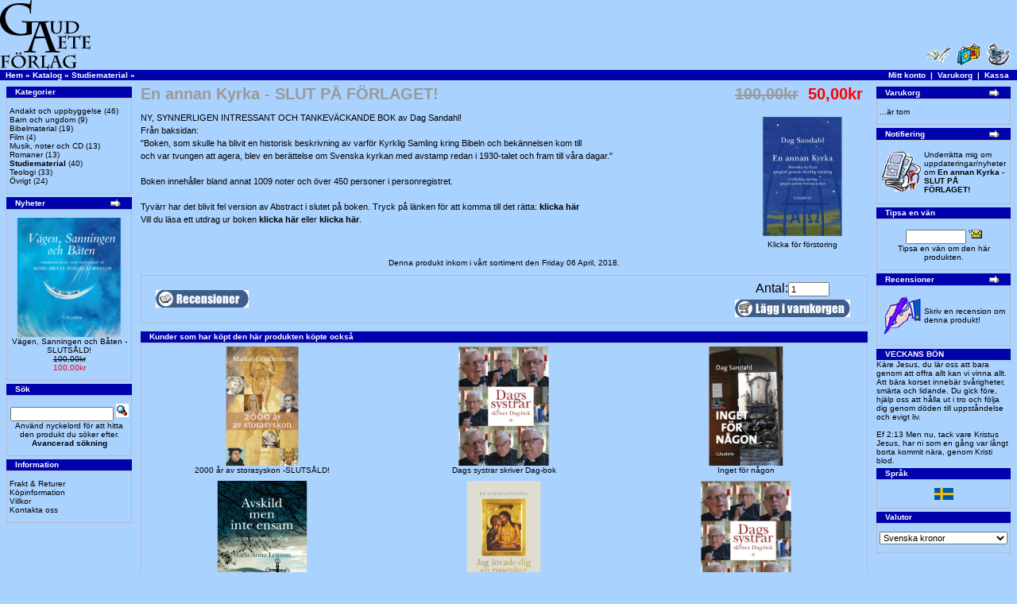

--- FILE ---
content_type: text/html
request_url: https://gaudete.se/product_info.php?products_id=153&osCsid=ovk5bh388mkm1qjrm8o65gsfk6
body_size: 28563
content:
<!doctype html public "-//W3C//DTD HTML 4.01 Transitional//EN">
<html dir="LTR" lang="sv">
<head>
<meta http-equiv="Content-Type" content="text/html; charset=iso-8859-1">
<title>GAudete</title>
<base href="https://gaudete.se/">
<link rel="stylesheet" type="text/css" href="stylesheet.css">
<script language="javascript"><!--
function popupWindow(url) {
  window.open(url,'popupWindow','toolbar=no,location=no,directories=no,status=no,menubar=no,scrollbars=no,resizable=yes,copyhistory=no,width=100,height=100,screenX=150,screenY=150,top=150,left=150')
}
//--></script>
</head>
<body marginwidth="0" marginheight="0" topmargin="0" bottommargin="0" leftmargin="0" rightmargin="0">
<!-- header //-->
<table border="0" width="100%" cellspacing="0" cellpadding="0">
  <tr class="header">
    <td valign="middle"><a href="https://gaudete.se/index.php?osCsid=ovk5bh388mkm1qjrm8o65gsfk6"><img src="images/store_logo.png" border="0" alt="Gaudete AB" title=" Gaudete AB " width="114" height="88"></a></td>
    <td align="right" valign="bottom"><a href="https://gaudete.se/account.php?osCsid=ovk5bh388mkm1qjrm8o65gsfk6"><img src="images/header_account.gif" border="0" alt="Mitt konto" title=" Mitt konto " width="30" height="30"></a>&nbsp;&nbsp;<a href="https://gaudete.se/shopping_cart.php?osCsid=ovk5bh388mkm1qjrm8o65gsfk6"><img src="images/header_cart.gif" border="0" alt="Varukorg" title=" Varukorg " width="30" height="30"></a>&nbsp;&nbsp;<a href="https://gaudete.se/checkout_shipping.php?osCsid=ovk5bh388mkm1qjrm8o65gsfk6"><img src="images/header_checkout.gif" border="0" alt="Kassa" title=" Kassa " width="30" height="30"></a>&nbsp;&nbsp;</td>
  </tr>
</table>
<table border="0" width="100%" cellspacing="0" cellpadding="1">
  <tr class="headerNavigation">
    <td class="headerNavigation">&nbsp;&nbsp;<a href="https://gaudete.se" class="headerNavigation">Hem</a> &raquo; <a href="https://gaudete.se/index.php?osCsid=ovk5bh388mkm1qjrm8o65gsfk6" class="headerNavigation">Katalog</a> &raquo; <a href="https://gaudete.se/index.php?cPath=25&osCsid=ovk5bh388mkm1qjrm8o65gsfk6" class="headerNavigation">Studiematerial</a> &raquo; <a href="https://gaudete.se/product_info.php?cPath=25&products_id=153&osCsid=ovk5bh388mkm1qjrm8o65gsfk6" class="headerNavigation"></a></td>
    <td align="right" class="headerNavigation"><a href="https://gaudete.se/account.php?osCsid=ovk5bh388mkm1qjrm8o65gsfk6" class="headerNavigation">Mitt konto</a> &nbsp;|&nbsp; <a href="https://gaudete.se/shopping_cart.php?osCsid=ovk5bh388mkm1qjrm8o65gsfk6" class="headerNavigation">Varukorg</a> &nbsp;|&nbsp; <a href="https://gaudete.se/checkout_shipping.php?osCsid=ovk5bh388mkm1qjrm8o65gsfk6" class="headerNavigation">Kassa</a> &nbsp;&nbsp;</td>
  </tr>
</table>
<!-- header_eof //-->

<!-- body //-->
<table border="0" width="100%" cellspacing="3" cellpadding="3">
  <tr>
    <td width="160" valign="top"><table border="0" width="160" cellspacing="0" cellpadding="2">
<!-- left_navigation //-->
<!-- categories //-->
          <tr>
            <td>
<table border="0" width="100%" cellspacing="0" cellpadding="0">
  <tr>
    <td height="14" class="infoBoxHeading"><img src="images/infobox/corner_left.gif" border="0" alt="" width="11" height="14"></td>
    <td width="100%" height="14" class="infoBoxHeading">Kategorier</td>
    <td height="14" class="infoBoxHeading" nowrap><img src="images/pixel_trans.gif" border="0" alt="" width="11" height="14"></td>
  </tr>
</table>
<table border="0" width="100%" cellspacing="0" cellpadding="1" class="infoBox">
  <tr>
    <td><table border="0" width="100%" cellspacing="0" cellpadding="3" class="infoBoxContents">
  <tr>
    <td><img src="images/pixel_trans.gif" border="0" alt="" width="100%" height="1"></td>
  </tr>
  <tr>
    <td class="boxText"><a href="https://gaudete.se/index.php?cPath=23&osCsid=ovk5bh388mkm1qjrm8o65gsfk6">Andakt och uppbyggelse</a>&nbsp;(46)<br><a href="https://gaudete.se/index.php?cPath=24&osCsid=ovk5bh388mkm1qjrm8o65gsfk6">Barn och ungdom</a>&nbsp;(9)<br><a href="https://gaudete.se/index.php?cPath=28&osCsid=ovk5bh388mkm1qjrm8o65gsfk6">Bibelmaterial</a>&nbsp;(19)<br><a href="https://gaudete.se/index.php?cPath=27&osCsid=ovk5bh388mkm1qjrm8o65gsfk6">Film</a>&nbsp;(4)<br><a href="https://gaudete.se/index.php?cPath=22&osCsid=ovk5bh388mkm1qjrm8o65gsfk6">Musik, noter och CD</a>&nbsp;(13)<br><a href="https://gaudete.se/index.php?cPath=21&osCsid=ovk5bh388mkm1qjrm8o65gsfk6">Romaner</a>&nbsp;(13)<br><a href="https://gaudete.se/index.php?cPath=25&osCsid=ovk5bh388mkm1qjrm8o65gsfk6"><b>Studiematerial</b></a>&nbsp;(40)<br><a href="https://gaudete.se/index.php?cPath=26&osCsid=ovk5bh388mkm1qjrm8o65gsfk6">Teologi</a>&nbsp;(33)<br><a href="https://gaudete.se/index.php?cPath=29&osCsid=ovk5bh388mkm1qjrm8o65gsfk6">Övrigt</a>&nbsp;(24)<br></td>
  </tr>
  <tr>
    <td><img src="images/pixel_trans.gif" border="0" alt="" width="100%" height="1"></td>
  </tr>
</table>
</td>
  </tr>
</table>
            </td>
          </tr>
<!-- categories_eof //-->
<!-- whats_new //-->
          <tr>
            <td>
<table border="0" width="100%" cellspacing="0" cellpadding="0">
  <tr>
    <td height="14" class="infoBoxHeading"><img src="images/infobox/corner_right_left.gif" border="0" alt="" width="11" height="14"></td>
    <td width="100%" height="14" class="infoBoxHeading">Nyheter</td>
    <td height="14" class="infoBoxHeading" nowrap><a href="https://gaudete.se/products_new.php?osCsid=ovk5bh388mkm1qjrm8o65gsfk6"><img src="images/infobox/arrow_right.gif" border="0" alt="mer" title=" mer " width="18" height="15"></a><img src="images/pixel_trans.gif" border="0" alt="" width="11" height="14"></td>
  </tr>
</table>
<table border="0" width="100%" cellspacing="0" cellpadding="1" class="infoBox">
  <tr>
    <td><table border="0" width="100%" cellspacing="0" cellpadding="3" class="infoBoxContents">
  <tr>
    <td><img src="images/pixel_trans.gif" border="0" alt="" width="100%" height="1"></td>
  </tr>
  <tr>
    <td align="center" class="boxText"><a href="https://gaudete.se/product_info.php?products_id=159&osCsid=ovk5bh388mkm1qjrm8o65gsfk6"><img src="images/thmb_Vagen,_sanningen_och_baten.jpg" border="0" alt="Vägen, Sanningen och Båten -SLUTSÅLD!" title=" Vägen, Sanningen och Båten -SLUTSÅLD! " width="150" height="150"></a><br><a href="https://gaudete.se/product_info.php?products_id=159&osCsid=ovk5bh388mkm1qjrm8o65gsfk6">Vägen, Sanningen och Båten -SLUTSÅLD!</a><br><s>100,00kr</s><br><span class="productSpecialPrice">100,00kr</span></td>
  </tr>
  <tr>
    <td><img src="images/pixel_trans.gif" border="0" alt="" width="100%" height="1"></td>
  </tr>
</table>
</td>
  </tr>
</table>
            </td>
          </tr>
<!-- whats_new_eof //-->
<!-- search //-->
          <tr>
            <td>
<table border="0" width="100%" cellspacing="0" cellpadding="0">
  <tr>
    <td height="14" class="infoBoxHeading"><img src="images/infobox/corner_right_left.gif" border="0" alt="" width="11" height="14"></td>
    <td width="100%" height="14" class="infoBoxHeading">Sök</td>
    <td height="14" class="infoBoxHeading" nowrap><img src="images/pixel_trans.gif" border="0" alt="" width="11" height="14"></td>
  </tr>
</table>
<table border="0" width="100%" cellspacing="0" cellpadding="1" class="infoBox">
  <tr>
    <td><table border="0" width="100%" cellspacing="0" cellpadding="3" class="infoBoxContents">
  <tr>
    <td><img src="images/pixel_trans.gif" border="0" alt="" width="100%" height="1"></td>
  </tr>
  <tr>
    <td align="center" class="boxText"><form name="quick_find" action="https://gaudete.se/advanced_search_result.php" method="get"><input type="text" name="keywords" size="10" maxlength="30" style="width: 130px">&nbsp;<input type="hidden" name="osCsid" value="ovk5bh388mkm1qjrm8o65gsfk6"><input type="image" src="includes/languages/svenska/images/buttons/button_quick_find.gif" border="0" alt="Sök" title=" Sök "><br>Använd nyckelord för att hitta den produkt du söker efter.<br><a href="https://gaudete.se/advanced_search.php?osCsid=ovk5bh388mkm1qjrm8o65gsfk6"><b>Avancerad sökning</b></a></form></td>
  </tr>
  <tr>
    <td><img src="images/pixel_trans.gif" border="0" alt="" width="100%" height="1"></td>
  </tr>
</table>
</td>
  </tr>
</table>
            </td>
          </tr>
<!-- search_eof //-->
<!-- information //-->
          <tr>
            <td>
<table border="0" width="100%" cellspacing="0" cellpadding="0">
  <tr>
    <td height="14" class="infoBoxHeading"><img src="images/infobox/corner_right_left.gif" border="0" alt="" width="11" height="14"></td>
    <td width="100%" height="14" class="infoBoxHeading">Information</td>
    <td height="14" class="infoBoxHeading" nowrap><img src="images/pixel_trans.gif" border="0" alt="" width="11" height="14"></td>
  </tr>
</table>
<table border="0" width="100%" cellspacing="0" cellpadding="1" class="infoBox">
  <tr>
    <td><table border="0" width="100%" cellspacing="0" cellpadding="3" class="infoBoxContents">
  <tr>
    <td><img src="images/pixel_trans.gif" border="0" alt="" width="100%" height="1"></td>
  </tr>
  <tr>
    <td class="boxText"><a href="https://gaudete.se/shipping.php?osCsid=ovk5bh388mkm1qjrm8o65gsfk6">Frakt & Returer</a><br><a href="https://gaudete.se/privacy.php?osCsid=ovk5bh388mkm1qjrm8o65gsfk6">Köpinformation</a><br><a href="https://gaudete.se/conditions.php?osCsid=ovk5bh388mkm1qjrm8o65gsfk6">Villkor</a><br><a href="https://gaudete.se/contact_us.php?osCsid=ovk5bh388mkm1qjrm8o65gsfk6">Kontakta oss</a></td>
  </tr>
  <tr>
    <td><img src="images/pixel_trans.gif" border="0" alt="" width="100%" height="1"></td>
  </tr>
</table>
</td>
  </tr>
</table>
            </td>
          </tr>
<!-- information_eof //-->
<!-- left_navigation_eof //-->
    </table></td>
<!-- body_text //-->
    <td width="100%" valign="top"><form name="cart_quantity" action="https://gaudete.se/product_info.php?products_id=153&action=add_product&osCsid=ovk5bh388mkm1qjrm8o65gsfk6" method="post"><table border="0" width="100%" cellspacing="0" cellpadding="0">
      <tr>
        <td><table border="0" width="100%" cellspacing="0" cellpadding="0">
          <tr>
            <td class="pageHeading" valign="top">En annan Kyrka - SLUT PÅ FÖRLAGET!</td>
            <td class="pageHeading" align="right" valign="top">&nbsp;<s>100,00kr</s>&nbsp;&nbsp;<span class="productSpecialPrice">50,00kr</span>&nbsp;</td>
          </tr>
        </table></td>
      </tr>
      <tr>
        <td><img src="images/pixel_trans.gif" border="0" alt="" width="100%" height="10"></td>
      </tr>
      <tr>
        <td class="main">
          <table border="0" cellspacing="0" cellpadding="2" align="right">
            <tr>
              <td align="center" class="smallText">
<script language="javascript"><!--
document.write('<a href="javascript:popupWindow(\'https://gaudete.se/popup_image.php?pID=153&osCsid=ovk5bh388mkm1qjrm8o65gsfk6\')"><img src="images/thmb_En%20annan%20kyrka.jpg" border="0" alt="En annan Kyrka - SLUT PÅ FÖRLAGET!" title=" En annan Kyrka - SLUT PÅ FÖRLAGET! " width="150" height="150" hspace="5" vspace="5"><br>Klicka för förstoring</a>');
//--></script>
<noscript>
<a href="https://gaudete.se/images/thmb_En%20annan%20kyrka.jpg?osCsid=ovk5bh388mkm1qjrm8o65gsfk6" target="_blank"><img src="images/thmb_En%20annan%20kyrka.jpg" border="0" alt="En annan Kyrka - SLUT PÅ FÖRLAGET!" title=" En annan Kyrka - SLUT PÅ FÖRLAGET! " width="150" height="150" hspace="5" vspace="5"><br>Klicka för förstoring</a></noscript>
              </td>
            </tr>
          </table>
          <p>NY, SYNNERLIGEN INTRESSANT OCH TANKEVÄCKANDE BOK av Dag Sandahl!
<br>
Från baksidan:
<br>
"Boken, som skulle ha blivit en historisk beskrivning
av varför Kyrklig Samling kring Bibeln och bekännelsen
kom till 
<br>och var tvungen att agera, blev en berättelse om
Svenska kyrkan med avstamp redan i 1930-talet och fram
till våra dagar."
<br>
<br>
Boken innehåller bland annat 1009 noter och över 450 personer i personregistret.
<br><br>
Tyvärr har det blivit fel version av Abstract i slutet på boken. Tryck på länken för att komma till det rätta:
<b><a href="http://www.gaudete.se/pdf/ABSTRACT.pdf" target="_blank">klicka här</a></b>
<br>

Vill du läsa ett utdrag ur boken
<b><a href="http://gaudete.se/pdf/En_annan_kyrka_utdrag_210-211.pdf" 
 target="_blank">klicka här</a></b> eller
<b><a href="http://gaudete.se/pdf/En_annan_kyrka_utdrag_195-200.pdf" target="_blank">klicka här</a></b>.</p>
        </td>
      </tr>
      <tr>
        <td><img src="images/pixel_trans.gif" border="0" alt="" width="100%" height="10"></td>
      </tr>
      <tr>
        <td align="center" class="smallText">Denna produkt inkom i vårt sortiment den Friday 06 April, 2018.</td>
      </tr>
      <tr>
        <td><img src="images/pixel_trans.gif" border="0" alt="" width="100%" height="10"></td>
      </tr>
      <tr>
        <td><table border="0" width="100%" cellspacing="1" cellpadding="2" class="infoBox">
          <tr class="infoBoxContents">
            <td><table border="0" width="100%" cellspacing="0" cellpadding="2">
              <tr>
                <td width="10"><img src="images/pixel_trans.gif" border="0" alt="" width="10" height="1"></td>
                <td class="main"><a href="https://gaudete.se/product_reviews.php?products_id=153&osCsid=ovk5bh388mkm1qjrm8o65gsfk6"><img src="includes/languages/svenska/images/buttons/button_reviews.gif" border="0" alt="Recensioner" title=" Recensioner " width="117" height="22"></a></td>
                <td class="main" align="right">
                  <table border="0" align="right">
                    <tr><td align="center">
                      Antal:<input type="text" name="cart_quantity" value="1" size="6">                    </td></tr>
                    <tr><td align="center">
                      <input type="hidden" name="products_id" value="153"><input type="image" src="includes/languages/svenska/images/buttons/button_in_cart.gif" border="0" alt="Lägg till varukorgen" title=" Lägg till varukorgen ">                    </td></tr>
	          </table>
                </td>
                <td width="10"><img src="images/pixel_trans.gif" border="0" alt="" width="10" height="1"></td>
              </tr>
            </table></td>
          </tr>
        </table></td>
      </tr>
      <tr>
        <td><img src="images/pixel_trans.gif" border="0" alt="" width="100%" height="10"></td>
      </tr>
      <tr>
        <td>
<!-- also_purchased_products //-->
<table border="0" width="100%" cellspacing="0" cellpadding="0">
  <tr>
    <td height="14" class="infoBoxHeading"><img src="images/infobox/corner_left.gif" border="0" alt="" width="11" height="14"></td>
    <td height="14" class="infoBoxHeading" width="100%">Kunder som har köpt den här produkten köpte också</td>
    <td height="14" class="infoBoxHeading"><img src="images/infobox/corner_right_left.gif" border="0" alt="" width="11" height="14"></td>
  </tr>
</table>
<table border="0" width="100%" cellspacing="0" cellpadding="1" class="infoBox">
  <tr>
    <td><table border="0" width="100%" cellspacing="0" cellpadding="4" class="infoBoxContents">
  <tr>
    <td align="center" class="smallText" width="33%" valign="top"><a href="https://gaudete.se/product_info.php?products_id=146&osCsid=ovk5bh388mkm1qjrm8o65gsfk6"><img src="images/thmb_2000_storasyskon.jpg" border="0" alt="2000 år av storasyskon -SLUTSÅLD!" title=" 2000 år av storasyskon -SLUTSÅLD! " width="150" height="150"></a><br><a href="https://gaudete.se/product_info.php?products_id=146&osCsid=ovk5bh388mkm1qjrm8o65gsfk6">2000 år av storasyskon -SLUTSÅLD!</a></td>
    <td align="center" class="smallText" width="33%" valign="top"><a href="https://gaudete.se/product_info.php?products_id=157&osCsid=ovk5bh388mkm1qjrm8o65gsfk6"><img src="images/thmb_Dags systrar_omslag.jpg" border="0" alt="Dags systrar skriver Dag-bok" title=" Dags systrar skriver Dag-bok " width="150" height="150"></a><br><a href="https://gaudete.se/product_info.php?products_id=157&osCsid=ovk5bh388mkm1qjrm8o65gsfk6">Dags systrar skriver Dag-bok</a></td>
    <td align="center" class="smallText" width="33%" valign="top"><a href="https://gaudete.se/product_info.php?products_id=115&osCsid=ovk5bh388mkm1qjrm8o65gsfk6"><img src="images/thmb_Inget.jpg" border="0" alt="Inget för någon" title=" Inget för någon " width="150" height="150"></a><br><a href="https://gaudete.se/product_info.php?products_id=115&osCsid=ovk5bh388mkm1qjrm8o65gsfk6">Inget för någon</a></td>
  </tr>
  <tr>
    <td align="center" class="smallText" width="33%" valign="top"><a href="https://gaudete.se/product_info.php?products_id=161&osCsid=ovk5bh388mkm1qjrm8o65gsfk6"><img src="images/thmb_Avskild.jpg" border="0" alt="Avskild men inte ensam" title=" Avskild men inte ensam " width="150" height="150"></a><br><a href="https://gaudete.se/product_info.php?products_id=161&osCsid=ovk5bh388mkm1qjrm8o65gsfk6">Avskild men inte ensam</a></td>
    <td align="center" class="smallText" width="33%" valign="top"><a href="https://gaudete.se/product_info.php?products_id=49&osCsid=ovk5bh388mkm1qjrm8o65gsfk6"><img src="images/thmb_Jag lovade dig en rosenang.jpg" border="0" alt="Jag lovade dig en rosenäng" title=" Jag lovade dig en rosenäng " width="150" height="150"></a><br><a href="https://gaudete.se/product_info.php?products_id=49&osCsid=ovk5bh388mkm1qjrm8o65gsfk6">Jag lovade dig en rosenäng</a></td>
    <td align="center" class="smallText" width="33%" valign="top"><a href="https://gaudete.se/product_info.php?products_id=157&osCsid=ovk5bh388mkm1qjrm8o65gsfk6"><img src="images/thmb_Dags systrar_omslag.jpg" border="0" alt="Dags systrar skriver Dag-bok" title=" Dags systrar skriver Dag-bok " width="150" height="150"></a><br><a href="https://gaudete.se/product_info.php?products_id=157&osCsid=ovk5bh388mkm1qjrm8o65gsfk6">Dags systrar skriver Dag-bok</a></td>
  </tr>
</table>
</td>
  </tr>
</table>
<!-- also_purchased_products_eof //-->
        </td>
      </tr>
    </table></form></td>
<!-- body_text_eof //-->
    <td width="160" valign="top"><table border="0" width="160" cellspacing="0" cellpadding="2">
<!-- right_navigation //-->
<!-- shopping_cart //-->
          <tr>
            <td>
<table border="0" width="100%" cellspacing="0" cellpadding="0">
  <tr>
    <td height="14" class="infoBoxHeading"><img src="images/infobox/corner_right_left.gif" border="0" alt="" width="11" height="14"></td>
    <td width="100%" height="14" class="infoBoxHeading">Varukorg</td>
    <td height="14" class="infoBoxHeading" nowrap><a href="https://gaudete.se/shopping_cart.php?osCsid=ovk5bh388mkm1qjrm8o65gsfk6"><img src="images/infobox/arrow_right.gif" border="0" alt="mer" title=" mer " width="18" height="15"></a><img src="images/infobox/corner_right.gif" border="0" alt="" width="11" height="14"></td>
  </tr>
</table>
<table border="0" width="100%" cellspacing="0" cellpadding="1" class="infoBox">
  <tr>
    <td><table border="0" width="100%" cellspacing="0" cellpadding="3" class="infoBoxContents">
  <tr>
    <td><img src="images/pixel_trans.gif" border="0" alt="" width="100%" height="1"></td>
  </tr>
  <tr>
    <td class="boxText">...är tom</td>
  </tr>
  <tr>
    <td><img src="images/pixel_trans.gif" border="0" alt="" width="100%" height="1"></td>
  </tr>
</table>
</td>
  </tr>
</table>
            </td>
          </tr>
<!-- shopping_cart_eof //-->
<!-- notifications //-->
          <tr>
            <td>
<table border="0" width="100%" cellspacing="0" cellpadding="0">
  <tr>
    <td height="14" class="infoBoxHeading"><img src="images/infobox/corner_right_left.gif" border="0" alt="" width="11" height="14"></td>
    <td width="100%" height="14" class="infoBoxHeading">Notifiering</td>
    <td height="14" class="infoBoxHeading" nowrap><a href="https://gaudete.se/account_notifications.php?osCsid=ovk5bh388mkm1qjrm8o65gsfk6"><img src="images/infobox/arrow_right.gif" border="0" alt="mer" title=" mer " width="18" height="15"></a><img src="images/pixel_trans.gif" border="0" alt="" width="11" height="14"></td>
  </tr>
</table>
<table border="0" width="100%" cellspacing="0" cellpadding="1" class="infoBox">
  <tr>
    <td><table border="0" width="100%" cellspacing="0" cellpadding="3" class="infoBoxContents">
  <tr>
    <td><img src="images/pixel_trans.gif" border="0" alt="" width="100%" height="1"></td>
  </tr>
  <tr>
    <td class="boxText"><table border="0" cellspacing="0" cellpadding="2"><tr><td class="infoBoxContents"><a href="https://gaudete.se/product_info.php?products_id=153&action=notify&osCsid=ovk5bh388mkm1qjrm8o65gsfk6"><img src="images/box_products_notifications.gif" border="0" alt="Notifieringar" title=" Notifieringar " width="50" height="50"></a></td><td class="infoBoxContents"><a href="https://gaudete.se/product_info.php?products_id=153&action=notify&osCsid=ovk5bh388mkm1qjrm8o65gsfk6">Underrätta mig om uppdateringar/nyheter om <b>En annan Kyrka - SLUT PÅ FÖRLAGET!</b></a></td></tr></table></td>
  </tr>
  <tr>
    <td><img src="images/pixel_trans.gif" border="0" alt="" width="100%" height="1"></td>
  </tr>
</table>
</td>
  </tr>
</table>
            </td>
          </tr>
<!-- notifications_eof //-->
<!-- tell_a_friend //-->
          <tr>
            <td>
<table border="0" width="100%" cellspacing="0" cellpadding="0">
  <tr>
    <td height="14" class="infoBoxHeading"><img src="images/infobox/corner_right_left.gif" border="0" alt="" width="11" height="14"></td>
    <td width="100%" height="14" class="infoBoxHeading">Tipsa en vän</td>
    <td height="14" class="infoBoxHeading" nowrap><img src="images/pixel_trans.gif" border="0" alt="" width="11" height="14"></td>
  </tr>
</table>
<table border="0" width="100%" cellspacing="0" cellpadding="1" class="infoBox">
  <tr>
    <td><table border="0" width="100%" cellspacing="0" cellpadding="3" class="infoBoxContents">
  <tr>
    <td><img src="images/pixel_trans.gif" border="0" alt="" width="100%" height="1"></td>
  </tr>
  <tr>
    <td align="center" class="boxText"><form name="tell_a_friend" action="https://gaudete.se/tell_a_friend.php" method="get"><input type="text" name="to_email_address" size="10">&nbsp;<input type="image" src="includes/languages/svenska/images/buttons/button_tell_a_friend.gif" border="0" alt="Tipsa en vän" title=" Tipsa en vän "><input type="hidden" name="products_id" value="153"><input type="hidden" name="osCsid" value="ovk5bh388mkm1qjrm8o65gsfk6"><br>Tipsa en vän om den här produkten.</form></td>
  </tr>
  <tr>
    <td><img src="images/pixel_trans.gif" border="0" alt="" width="100%" height="1"></td>
  </tr>
</table>
</td>
  </tr>
</table>
            </td>
          </tr>
<!-- tell_a_friend_eof //-->
<!-- reviews //-->
          <tr>
            <td>
<table border="0" width="100%" cellspacing="0" cellpadding="0">
  <tr>
    <td height="14" class="infoBoxHeading"><img src="images/infobox/corner_right_left.gif" border="0" alt="" width="11" height="14"></td>
    <td width="100%" height="14" class="infoBoxHeading">Recensioner</td>
    <td height="14" class="infoBoxHeading" nowrap><a href="https://gaudete.se/reviews.php?osCsid=ovk5bh388mkm1qjrm8o65gsfk6"><img src="images/infobox/arrow_right.gif" border="0" alt="mer" title=" mer " width="18" height="15"></a><img src="images/pixel_trans.gif" border="0" alt="" width="11" height="14"></td>
  </tr>
</table>
<table border="0" width="100%" cellspacing="0" cellpadding="1" class="infoBox">
  <tr>
    <td><table border="0" width="100%" cellspacing="0" cellpadding="3" class="infoBoxContents">
  <tr>
    <td><img src="images/pixel_trans.gif" border="0" alt="" width="100%" height="1"></td>
  </tr>
  <tr>
    <td class="boxText"><table border="0" cellspacing="0" cellpadding="2"><tr><td class="infoBoxContents"><a href="https://gaudete.se/product_reviews_write.php?products_id=153&osCsid=ovk5bh388mkm1qjrm8o65gsfk6"><img src="images/box_write_review.gif" border="0" alt="Skriv en recension" title=" Skriv en recension " width="50" height="50"></a></td><td class="infoBoxContents"><a href="https://gaudete.se/product_reviews_write.php?products_id=153&osCsid=ovk5bh388mkm1qjrm8o65gsfk6">Skriv en recension om denna produkt!</a></td></tr></table></td>
  </tr>
  <tr>
    <td><img src="images/pixel_trans.gif" border="0" alt="" width="100%" height="1"></td>
  </tr>
</table>
</td>
  </tr>
</table>
            </td>
          </tr>
<!-- reviews_eof //-->

<!-- veckobon //-->
  <tr>
  <td class="boxText">


<table border="0" width="100%" cellspacing="0" cellpadding="0">
  <tr>
    <td height="14" class="infoBoxHeading"><img src="images/infobox/corner_right_left.gif" border="0" alt="" width="11" height="14"></td>
    <td width="100%" height="14" class="infoBoxHeading">VECKANS BÖN</td>
    <td height="14" class="infoBoxHeading" nowrap><img src="images/pixel_trans.gif" border="0" alt="" width="11" height="14"></td>
  </tr>
</table>
Käre Jesus, du lär oss att bara genom att offra allt kan vi vinna allt. 
Att bära korset innebär svårigheter, smärta och lidande. Du gick före, hjälp oss att hålla ut i tro och följa dig genom döden till uppståndelse och evigt liv.<br><br>
Ef 2:13 Men nu, tack vare Kristus Jesus, har ni som en gång var långt borta kommit nära, genom Kristi blod.<!-- veckobon_eof //--><!-- languages //-->
          <tr>
            <td>
<table border="0" width="100%" cellspacing="0" cellpadding="0">
  <tr>
    <td height="14" class="infoBoxHeading"><img src="images/infobox/corner_right_left.gif" border="0" alt="" width="11" height="14"></td>
    <td width="100%" height="14" class="infoBoxHeading">Språk</td>
    <td height="14" class="infoBoxHeading" nowrap><img src="images/pixel_trans.gif" border="0" alt="" width="11" height="14"></td>
  </tr>
</table>
<table border="0" width="100%" cellspacing="0" cellpadding="1" class="infoBox">
  <tr>
    <td><table border="0" width="100%" cellspacing="0" cellpadding="3" class="infoBoxContents">
  <tr>
    <td><img src="images/pixel_trans.gif" border="0" alt="" width="100%" height="1"></td>
  </tr>
  <tr>
    <td align="center" class="boxText"> <a href="https://gaudete.se/product_info.php?products_id=153&language=se&osCsid=ovk5bh388mkm1qjrm8o65gsfk6"><img src="includes/languages/svenska/images/icon.gif" border="0" alt="Svenska" title=" Svenska " width="24" height="15"></a> </td>
  </tr>
  <tr>
    <td><img src="images/pixel_trans.gif" border="0" alt="" width="100%" height="1"></td>
  </tr>
</table>
</td>
  </tr>
</table>
            </td>
          </tr>
<!-- languages_eof //-->
<!-- currencies //-->
          <tr>
            <td>
<table border="0" width="100%" cellspacing="0" cellpadding="0">
  <tr>
    <td height="14" class="infoBoxHeading"><img src="images/infobox/corner_right_left.gif" border="0" alt="" width="11" height="14"></td>
    <td width="100%" height="14" class="infoBoxHeading">Valutor</td>
    <td height="14" class="infoBoxHeading" nowrap><img src="images/pixel_trans.gif" border="0" alt="" width="11" height="14"></td>
  </tr>
</table>
<table border="0" width="100%" cellspacing="0" cellpadding="1" class="infoBox">
  <tr>
    <td><table border="0" width="100%" cellspacing="0" cellpadding="3" class="infoBoxContents">
  <tr>
    <td><img src="images/pixel_trans.gif" border="0" alt="" width="100%" height="1"></td>
  </tr>
  <tr>
    <td align="center" class="boxText"><form name="currencies" action="https://gaudete.se/product_info.php" method="get"><select name="currency" onChange="this.form.submit();" style="width: 100%"><option value="SEK" SELECTED>Svenska kronor</option></select><input type="hidden" name="products_id" value="153"><input type="hidden" name="osCsid" value="ovk5bh388mkm1qjrm8o65gsfk6"></form></td>
  </tr>
  <tr>
    <td><img src="images/pixel_trans.gif" border="0" alt="" width="100%" height="1"></td>
  </tr>
</table>
</td>
  </tr>
</table>
            </td>
          </tr>
<!-- currencies_eof //-->
<!-- right_navigation_eof //-->
    </table></td>
  </tr>
</table>
<!-- body_eof //-->

<!-- footer //-->
<table border="0" width="100%" cellspacing="0" cellpadding="1">
  <tr class="footer">
    <td class="footer">&nbsp;&nbsp;Wednesday 14 January, 2026&nbsp;&nbsp;</td>
    <td align="right" class="footer">&nbsp;&nbsp;18262151 sidvisningar sedan Tuesday 05 January, 2010&nbsp;&nbsp;</td>
  </tr>
</table>
<br>
<table border="0" width="100%" cellspacing="0" cellpadding="0">
  <tr>
    <td align="center" class="smallText">Copyright &copy 2011 GAudete AB</td>
  </tr>
</table>
<br>
<table border="0" width="100%" cellspacing="0" cellpadding="0">
  <tr>
    <td align="center"><a href="http://www.gaudete.se/"><img src="images/store_logo.png" border="0" alt="GAudete" title=" GAudete " width="114" height="88"></a></td>
  </tr>
</table>
<!-- footer_eof //-->
<br>
</body>
</html>
